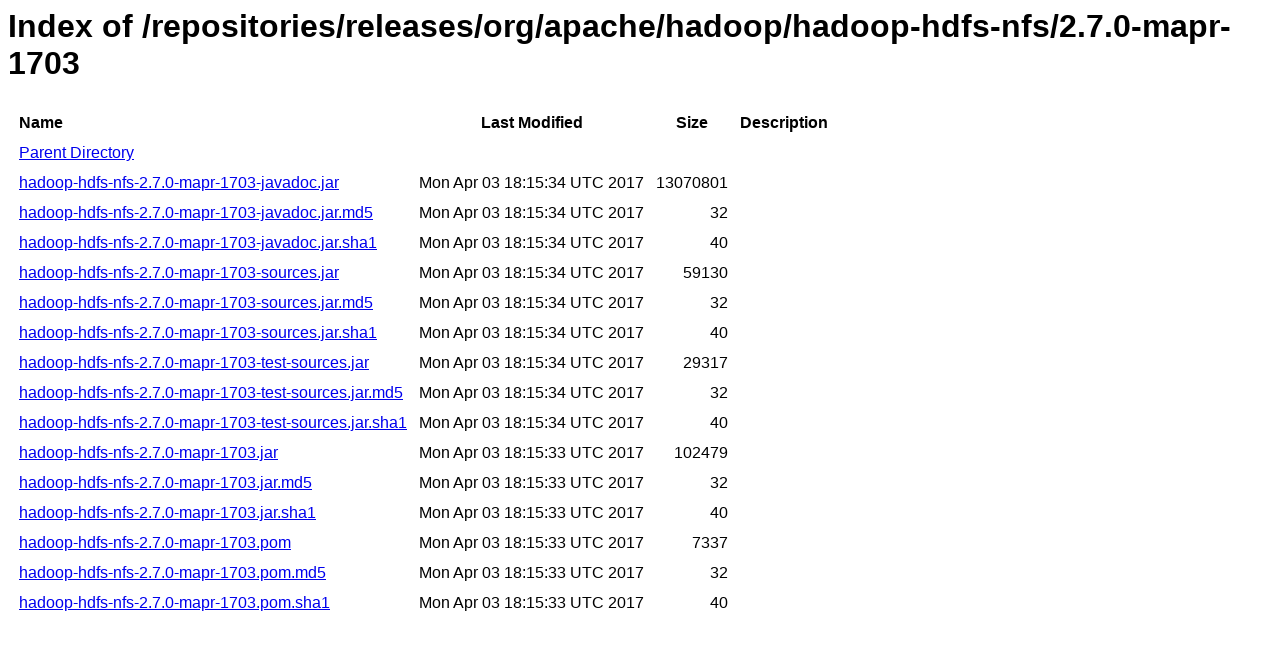

--- FILE ---
content_type: text/html
request_url: https://repository.mapr.com/nexus/content/repositories/releases/org/apache/hadoop/hadoop-hdfs-nfs/2.7.0-mapr-1703/
body_size: 755
content:
<html>
  <head>
    <title>Index of /repositories/releases/org/apache/hadoop/hadoop-hdfs-nfs/2.7.0-mapr-1703</title>
    <meta http-equiv="Content-Type" content="text/html; charset=utf-8"/>

    <link rel="icon" type="image/png" href="https://repository.mapr.com/nexus/favicon.png">
    <!--[if IE]>
    <link rel="SHORTCUT ICON" href="https://repository.mapr.com/nexus/favicon.ico"/>
    <![endif]-->

    <link rel="stylesheet" href="https://repository.mapr.com/nexus/static/css/Sonatype-content.css?2.12.1-01" type="text/css" media="screen" title="no title" charset="utf-8">
  </head>
  <body>
    <h1>Index of /repositories/releases/org/apache/hadoop/hadoop-hdfs-nfs/2.7.0-mapr-1703</h1>
    <table cellspacing="10">
      <tr>
        <th align="left">Name</th>
        <th>Last Modified</th>
        <th>Size</th>
        <th>Description</th>
      </tr>
      <tr>
        <td><a href="../">Parent Directory</a></td>
      </tr>
                  <tr>
            <td><a href="https://repository.mapr.com/nexus/content/repositories/releases/org/apache/hadoop/hadoop-hdfs-nfs/2.7.0-mapr-1703/hadoop-hdfs-nfs-2.7.0-mapr-1703-javadoc.jar">hadoop-hdfs-nfs-2.7.0-mapr-1703-javadoc.jar</a></td>
            <td>Mon Apr 03 18:15:34 UTC 2017</td>
            <td align="right">
                              13070801
                          </td>
            <td></td>
          </tr>
                  <tr>
            <td><a href="https://repository.mapr.com/nexus/content/repositories/releases/org/apache/hadoop/hadoop-hdfs-nfs/2.7.0-mapr-1703/hadoop-hdfs-nfs-2.7.0-mapr-1703-javadoc.jar.md5">hadoop-hdfs-nfs-2.7.0-mapr-1703-javadoc.jar.md5</a></td>
            <td>Mon Apr 03 18:15:34 UTC 2017</td>
            <td align="right">
                              32
                          </td>
            <td></td>
          </tr>
                  <tr>
            <td><a href="https://repository.mapr.com/nexus/content/repositories/releases/org/apache/hadoop/hadoop-hdfs-nfs/2.7.0-mapr-1703/hadoop-hdfs-nfs-2.7.0-mapr-1703-javadoc.jar.sha1">hadoop-hdfs-nfs-2.7.0-mapr-1703-javadoc.jar.sha1</a></td>
            <td>Mon Apr 03 18:15:34 UTC 2017</td>
            <td align="right">
                              40
                          </td>
            <td></td>
          </tr>
                  <tr>
            <td><a href="https://repository.mapr.com/nexus/content/repositories/releases/org/apache/hadoop/hadoop-hdfs-nfs/2.7.0-mapr-1703/hadoop-hdfs-nfs-2.7.0-mapr-1703-sources.jar">hadoop-hdfs-nfs-2.7.0-mapr-1703-sources.jar</a></td>
            <td>Mon Apr 03 18:15:34 UTC 2017</td>
            <td align="right">
                              59130
                          </td>
            <td></td>
          </tr>
                  <tr>
            <td><a href="https://repository.mapr.com/nexus/content/repositories/releases/org/apache/hadoop/hadoop-hdfs-nfs/2.7.0-mapr-1703/hadoop-hdfs-nfs-2.7.0-mapr-1703-sources.jar.md5">hadoop-hdfs-nfs-2.7.0-mapr-1703-sources.jar.md5</a></td>
            <td>Mon Apr 03 18:15:34 UTC 2017</td>
            <td align="right">
                              32
                          </td>
            <td></td>
          </tr>
                  <tr>
            <td><a href="https://repository.mapr.com/nexus/content/repositories/releases/org/apache/hadoop/hadoop-hdfs-nfs/2.7.0-mapr-1703/hadoop-hdfs-nfs-2.7.0-mapr-1703-sources.jar.sha1">hadoop-hdfs-nfs-2.7.0-mapr-1703-sources.jar.sha1</a></td>
            <td>Mon Apr 03 18:15:34 UTC 2017</td>
            <td align="right">
                              40
                          </td>
            <td></td>
          </tr>
                  <tr>
            <td><a href="https://repository.mapr.com/nexus/content/repositories/releases/org/apache/hadoop/hadoop-hdfs-nfs/2.7.0-mapr-1703/hadoop-hdfs-nfs-2.7.0-mapr-1703-test-sources.jar">hadoop-hdfs-nfs-2.7.0-mapr-1703-test-sources.jar</a></td>
            <td>Mon Apr 03 18:15:34 UTC 2017</td>
            <td align="right">
                              29317
                          </td>
            <td></td>
          </tr>
                  <tr>
            <td><a href="https://repository.mapr.com/nexus/content/repositories/releases/org/apache/hadoop/hadoop-hdfs-nfs/2.7.0-mapr-1703/hadoop-hdfs-nfs-2.7.0-mapr-1703-test-sources.jar.md5">hadoop-hdfs-nfs-2.7.0-mapr-1703-test-sources.jar.md5</a></td>
            <td>Mon Apr 03 18:15:34 UTC 2017</td>
            <td align="right">
                              32
                          </td>
            <td></td>
          </tr>
                  <tr>
            <td><a href="https://repository.mapr.com/nexus/content/repositories/releases/org/apache/hadoop/hadoop-hdfs-nfs/2.7.0-mapr-1703/hadoop-hdfs-nfs-2.7.0-mapr-1703-test-sources.jar.sha1">hadoop-hdfs-nfs-2.7.0-mapr-1703-test-sources.jar.sha1</a></td>
            <td>Mon Apr 03 18:15:34 UTC 2017</td>
            <td align="right">
                              40
                          </td>
            <td></td>
          </tr>
                  <tr>
            <td><a href="https://repository.mapr.com/nexus/content/repositories/releases/org/apache/hadoop/hadoop-hdfs-nfs/2.7.0-mapr-1703/hadoop-hdfs-nfs-2.7.0-mapr-1703.jar">hadoop-hdfs-nfs-2.7.0-mapr-1703.jar</a></td>
            <td>Mon Apr 03 18:15:33 UTC 2017</td>
            <td align="right">
                              102479
                          </td>
            <td></td>
          </tr>
                  <tr>
            <td><a href="https://repository.mapr.com/nexus/content/repositories/releases/org/apache/hadoop/hadoop-hdfs-nfs/2.7.0-mapr-1703/hadoop-hdfs-nfs-2.7.0-mapr-1703.jar.md5">hadoop-hdfs-nfs-2.7.0-mapr-1703.jar.md5</a></td>
            <td>Mon Apr 03 18:15:33 UTC 2017</td>
            <td align="right">
                              32
                          </td>
            <td></td>
          </tr>
                  <tr>
            <td><a href="https://repository.mapr.com/nexus/content/repositories/releases/org/apache/hadoop/hadoop-hdfs-nfs/2.7.0-mapr-1703/hadoop-hdfs-nfs-2.7.0-mapr-1703.jar.sha1">hadoop-hdfs-nfs-2.7.0-mapr-1703.jar.sha1</a></td>
            <td>Mon Apr 03 18:15:33 UTC 2017</td>
            <td align="right">
                              40
                          </td>
            <td></td>
          </tr>
                  <tr>
            <td><a href="https://repository.mapr.com/nexus/content/repositories/releases/org/apache/hadoop/hadoop-hdfs-nfs/2.7.0-mapr-1703/hadoop-hdfs-nfs-2.7.0-mapr-1703.pom">hadoop-hdfs-nfs-2.7.0-mapr-1703.pom</a></td>
            <td>Mon Apr 03 18:15:33 UTC 2017</td>
            <td align="right">
                              7337
                          </td>
            <td></td>
          </tr>
                  <tr>
            <td><a href="https://repository.mapr.com/nexus/content/repositories/releases/org/apache/hadoop/hadoop-hdfs-nfs/2.7.0-mapr-1703/hadoop-hdfs-nfs-2.7.0-mapr-1703.pom.md5">hadoop-hdfs-nfs-2.7.0-mapr-1703.pom.md5</a></td>
            <td>Mon Apr 03 18:15:33 UTC 2017</td>
            <td align="right">
                              32
                          </td>
            <td></td>
          </tr>
                  <tr>
            <td><a href="https://repository.mapr.com/nexus/content/repositories/releases/org/apache/hadoop/hadoop-hdfs-nfs/2.7.0-mapr-1703/hadoop-hdfs-nfs-2.7.0-mapr-1703.pom.sha1">hadoop-hdfs-nfs-2.7.0-mapr-1703.pom.sha1</a></td>
            <td>Mon Apr 03 18:15:33 UTC 2017</td>
            <td align="right">
                              40
                          </td>
            <td></td>
          </tr>
            </table>
  </body>
</html>
